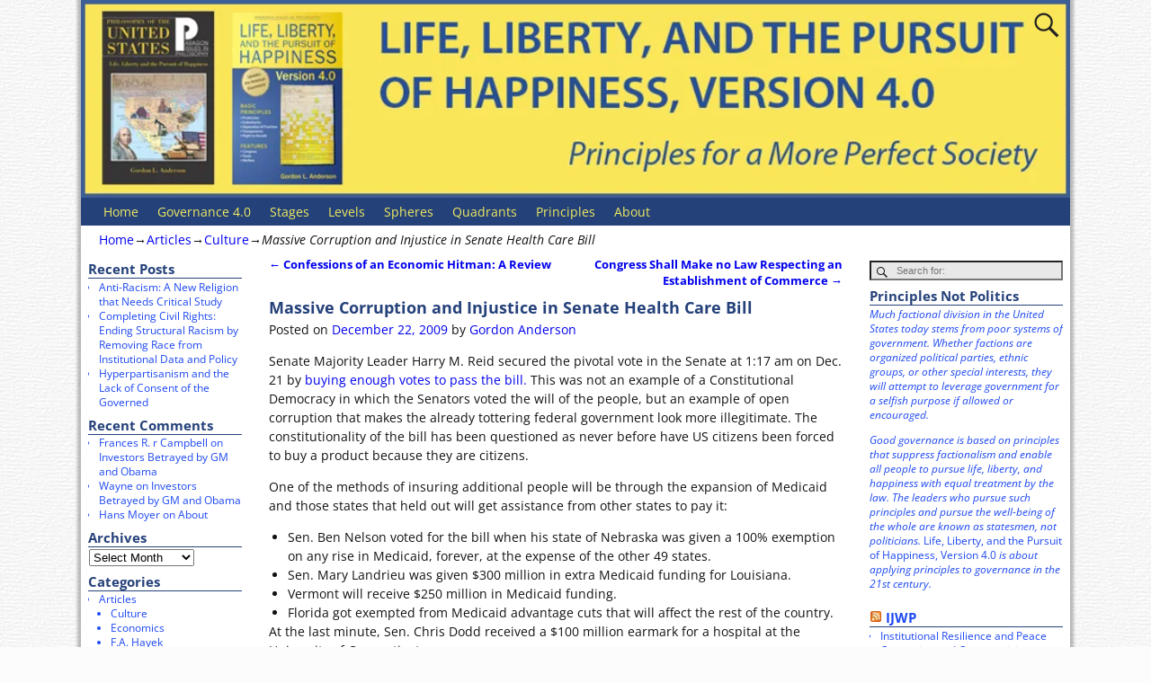

--- FILE ---
content_type: text/html; charset=UTF-8
request_url: https://blog.ganderson.us/articles/culture/massive-corruption-and-injustice-in-senate-health-care-bill/
body_size: 22274
content:
<!DOCTYPE html>
<html lang="en">
<head>
    <meta charset="UTF-8"/>
    <meta name='viewport' content='width=device-width,initial-scale=1.0' />

    <link rel="profile" href="//gmpg.org/xfn/11"/>
    <link rel="pingback" href=""/>

    <!-- Self-host Google Fonts -->
<link href='https://blog.ganderson.us/wp-content/themes/weaver-xtreme/assets/css/fonts/google/google-fonts.min.css?ver=6.7' rel='stylesheet' type='text/css'>
<link href='https://blog.ganderson.us/wp-content/plugins/weaver-xtreme-plus/includes/fonts/google-plus-fonts.min.css?ver=6.2' rel='stylesheet' type='text/css'>
<meta name='robots' content='index, follow, max-image-preview:large, max-snippet:-1, max-video-preview:-1' />

	<!-- This site is optimized with the Yoast SEO plugin v26.7 - https://yoast.com/wordpress/plugins/seo/ -->
	<title>Massive Corruption and Injustice in Senate Health Care Bill - Life, Liberty, and the Pursuit of Happiness, Version 4.0</title>
	<link rel="canonical" href="https://blog.ganderson.us/articles/culture/massive-corruption-and-injustice-in-senate-health-care-bill/" />
	<meta property="og:locale" content="en_US" />
	<meta property="og:type" content="article" />
	<meta property="og:title" content="Massive Corruption and Injustice in Senate Health Care Bill - Life, Liberty, and the Pursuit of Happiness, Version 4.0" />
	<meta property="og:description" content="Senate Majority Leader Harry M. Reid secured the pivotal vote in the Senate at 1:17 am on Dec. 21 by buying enough votes to pass the bill. This was not an example of a Constitutional Democracy in which the Senators &hellip; Continue reading &rarr;" />
	<meta property="og:url" content="https://blog.ganderson.us/articles/culture/massive-corruption-and-injustice-in-senate-health-care-bill/" />
	<meta property="og:site_name" content="Life, Liberty, and the Pursuit of Happiness, Version 4.0" />
	<meta property="article:publisher" content="https://www.facebook.com/gordonpwpa?ref=name" />
	<meta property="article:published_time" content="2009-12-22T18:59:19+00:00" />
	<meta name="author" content="Gordon Anderson" />
	<meta name="twitter:card" content="summary_large_image" />
	<meta name="twitter:label1" content="Written by" />
	<meta name="twitter:data1" content="Gordon Anderson" />
	<meta name="twitter:label2" content="Est. reading time" />
	<meta name="twitter:data2" content="4 minutes" />
	<script type="application/ld+json" class="yoast-schema-graph">{"@context":"https://schema.org","@graph":[{"@type":"Article","@id":"https://blog.ganderson.us/articles/culture/massive-corruption-and-injustice-in-senate-health-care-bill/#article","isPartOf":{"@id":"https://blog.ganderson.us/articles/culture/massive-corruption-and-injustice-in-senate-health-care-bill/"},"author":{"name":"Gordon Anderson","@id":"https://blog.ganderson.us/#/schema/person/0582cdceb72fec72c08f9b540931b051"},"headline":"Massive Corruption and Injustice in Senate Health Care Bill","datePublished":"2009-12-22T18:59:19+00:00","mainEntityOfPage":{"@id":"https://blog.ganderson.us/articles/culture/massive-corruption-and-injustice-in-senate-health-care-bill/"},"wordCount":898,"commentCount":2,"articleSection":["Culture","Government"],"inLanguage":"en","potentialAction":[{"@type":"CommentAction","name":"Comment","target":["https://blog.ganderson.us/articles/culture/massive-corruption-and-injustice-in-senate-health-care-bill/#respond"]}]},{"@type":"WebPage","@id":"https://blog.ganderson.us/articles/culture/massive-corruption-and-injustice-in-senate-health-care-bill/","url":"https://blog.ganderson.us/articles/culture/massive-corruption-and-injustice-in-senate-health-care-bill/","name":"Massive Corruption and Injustice in Senate Health Care Bill - Life, Liberty, and the Pursuit of Happiness, Version 4.0","isPartOf":{"@id":"https://blog.ganderson.us/#website"},"datePublished":"2009-12-22T18:59:19+00:00","author":{"@id":"https://blog.ganderson.us/#/schema/person/0582cdceb72fec72c08f9b540931b051"},"breadcrumb":{"@id":"https://blog.ganderson.us/articles/culture/massive-corruption-and-injustice-in-senate-health-care-bill/#breadcrumb"},"inLanguage":"en","potentialAction":[{"@type":"ReadAction","target":["https://blog.ganderson.us/articles/culture/massive-corruption-and-injustice-in-senate-health-care-bill/"]}]},{"@type":"BreadcrumbList","@id":"https://blog.ganderson.us/articles/culture/massive-corruption-and-injustice-in-senate-health-care-bill/#breadcrumb","itemListElement":[{"@type":"ListItem","position":1,"name":"Home","item":"https://blog.ganderson.us/"},{"@type":"ListItem","position":2,"name":"Massive Corruption and Injustice in Senate Health Care Bill"}]},{"@type":"WebSite","@id":"https://blog.ganderson.us/#website","url":"https://blog.ganderson.us/","name":"Life, Liberty, and the Pursuit of Happiness, Version 4.0","description":"Principles for a Better Society","potentialAction":[{"@type":"SearchAction","target":{"@type":"EntryPoint","urlTemplate":"https://blog.ganderson.us/?s={search_term_string}"},"query-input":{"@type":"PropertyValueSpecification","valueRequired":true,"valueName":"search_term_string"}}],"inLanguage":"en"},{"@type":"Person","@id":"https://blog.ganderson.us/#/schema/person/0582cdceb72fec72c08f9b540931b051","name":"Gordon Anderson","image":{"@type":"ImageObject","inLanguage":"en","@id":"https://blog.ganderson.us/#/schema/person/image/","url":"https://secure.gravatar.com/avatar/2a68f6864b0f17c1ebe49d49f7df1ccad70e025223d48f250b36bc5b232937d7?s=96&d=mm&r=g","contentUrl":"https://secure.gravatar.com/avatar/2a68f6864b0f17c1ebe49d49f7df1ccad70e025223d48f250b36bc5b232937d7?s=96&d=mm&r=g","caption":"Gordon Anderson"},"url":"https://blog.ganderson.us/author/admin-2-2/"}]}</script>
	<!-- / Yoast SEO plugin. -->


<link rel='dns-prefetch' href='//static.addtoany.com' />
<link rel="alternate" type="application/rss+xml" title="Life, Liberty, and the Pursuit of Happiness, Version 4.0 &raquo; Feed" href="https://blog.ganderson.us/feed/" />
<link rel="alternate" type="application/rss+xml" title="Life, Liberty, and the Pursuit of Happiness, Version 4.0 &raquo; Comments Feed" href="https://blog.ganderson.us/comments/feed/" />
<link rel="alternate" type="application/rss+xml" title="Life, Liberty, and the Pursuit of Happiness, Version 4.0 &raquo; Massive Corruption and Injustice in Senate Health Care Bill Comments Feed" href="https://blog.ganderson.us/articles/culture/massive-corruption-and-injustice-in-senate-health-care-bill/feed/" />
<link rel="alternate" title="oEmbed (JSON)" type="application/json+oembed" href="https://blog.ganderson.us/wp-json/oembed/1.0/embed?url=https%3A%2F%2Fblog.ganderson.us%2Farticles%2Fculture%2Fmassive-corruption-and-injustice-in-senate-health-care-bill%2F" />
<link rel="alternate" title="oEmbed (XML)" type="text/xml+oembed" href="https://blog.ganderson.us/wp-json/oembed/1.0/embed?url=https%3A%2F%2Fblog.ganderson.us%2Farticles%2Fculture%2Fmassive-corruption-and-injustice-in-senate-health-care-bill%2F&#038;format=xml" />
<style id='wp-img-auto-sizes-contain-inline-css' type='text/css'>
img:is([sizes=auto i],[sizes^="auto," i]){contain-intrinsic-size:3000px 1500px}
/*# sourceURL=wp-img-auto-sizes-contain-inline-css */
</style>
<style id='wp-emoji-styles-inline-css' type='text/css'>

	img.wp-smiley, img.emoji {
		display: inline !important;
		border: none !important;
		box-shadow: none !important;
		height: 1em !important;
		width: 1em !important;
		margin: 0 0.07em !important;
		vertical-align: -0.1em !important;
		background: none !important;
		padding: 0 !important;
	}
/*# sourceURL=wp-emoji-styles-inline-css */
</style>
<style id='wp-block-library-inline-css' type='text/css'>
:root{--wp-block-synced-color:#7a00df;--wp-block-synced-color--rgb:122,0,223;--wp-bound-block-color:var(--wp-block-synced-color);--wp-editor-canvas-background:#ddd;--wp-admin-theme-color:#007cba;--wp-admin-theme-color--rgb:0,124,186;--wp-admin-theme-color-darker-10:#006ba1;--wp-admin-theme-color-darker-10--rgb:0,107,160.5;--wp-admin-theme-color-darker-20:#005a87;--wp-admin-theme-color-darker-20--rgb:0,90,135;--wp-admin-border-width-focus:2px}@media (min-resolution:192dpi){:root{--wp-admin-border-width-focus:1.5px}}.wp-element-button{cursor:pointer}:root .has-very-light-gray-background-color{background-color:#eee}:root .has-very-dark-gray-background-color{background-color:#313131}:root .has-very-light-gray-color{color:#eee}:root .has-very-dark-gray-color{color:#313131}:root .has-vivid-green-cyan-to-vivid-cyan-blue-gradient-background{background:linear-gradient(135deg,#00d084,#0693e3)}:root .has-purple-crush-gradient-background{background:linear-gradient(135deg,#34e2e4,#4721fb 50%,#ab1dfe)}:root .has-hazy-dawn-gradient-background{background:linear-gradient(135deg,#faaca8,#dad0ec)}:root .has-subdued-olive-gradient-background{background:linear-gradient(135deg,#fafae1,#67a671)}:root .has-atomic-cream-gradient-background{background:linear-gradient(135deg,#fdd79a,#004a59)}:root .has-nightshade-gradient-background{background:linear-gradient(135deg,#330968,#31cdcf)}:root .has-midnight-gradient-background{background:linear-gradient(135deg,#020381,#2874fc)}:root{--wp--preset--font-size--normal:16px;--wp--preset--font-size--huge:42px}.has-regular-font-size{font-size:1em}.has-larger-font-size{font-size:2.625em}.has-normal-font-size{font-size:var(--wp--preset--font-size--normal)}.has-huge-font-size{font-size:var(--wp--preset--font-size--huge)}.has-text-align-center{text-align:center}.has-text-align-left{text-align:left}.has-text-align-right{text-align:right}.has-fit-text{white-space:nowrap!important}#end-resizable-editor-section{display:none}.aligncenter{clear:both}.items-justified-left{justify-content:flex-start}.items-justified-center{justify-content:center}.items-justified-right{justify-content:flex-end}.items-justified-space-between{justify-content:space-between}.screen-reader-text{border:0;clip-path:inset(50%);height:1px;margin:-1px;overflow:hidden;padding:0;position:absolute;width:1px;word-wrap:normal!important}.screen-reader-text:focus{background-color:#ddd;clip-path:none;color:#444;display:block;font-size:1em;height:auto;left:5px;line-height:normal;padding:15px 23px 14px;text-decoration:none;top:5px;width:auto;z-index:100000}html :where(.has-border-color){border-style:solid}html :where([style*=border-top-color]){border-top-style:solid}html :where([style*=border-right-color]){border-right-style:solid}html :where([style*=border-bottom-color]){border-bottom-style:solid}html :where([style*=border-left-color]){border-left-style:solid}html :where([style*=border-width]){border-style:solid}html :where([style*=border-top-width]){border-top-style:solid}html :where([style*=border-right-width]){border-right-style:solid}html :where([style*=border-bottom-width]){border-bottom-style:solid}html :where([style*=border-left-width]){border-left-style:solid}html :where(img[class*=wp-image-]){height:auto;max-width:100%}:where(figure){margin:0 0 1em}html :where(.is-position-sticky){--wp-admin--admin-bar--position-offset:var(--wp-admin--admin-bar--height,0px)}@media screen and (max-width:600px){html :where(.is-position-sticky){--wp-admin--admin-bar--position-offset:0px}}

/*# sourceURL=wp-block-library-inline-css */
</style><style id='global-styles-inline-css' type='text/css'>
:root{--wp--preset--aspect-ratio--square: 1;--wp--preset--aspect-ratio--4-3: 4/3;--wp--preset--aspect-ratio--3-4: 3/4;--wp--preset--aspect-ratio--3-2: 3/2;--wp--preset--aspect-ratio--2-3: 2/3;--wp--preset--aspect-ratio--16-9: 16/9;--wp--preset--aspect-ratio--9-16: 9/16;--wp--preset--color--black: #000000;--wp--preset--color--cyan-bluish-gray: #abb8c3;--wp--preset--color--white: #ffffff;--wp--preset--color--pale-pink: #f78da7;--wp--preset--color--vivid-red: #cf2e2e;--wp--preset--color--luminous-vivid-orange: #ff6900;--wp--preset--color--luminous-vivid-amber: #fcb900;--wp--preset--color--light-green-cyan: #7bdcb5;--wp--preset--color--vivid-green-cyan: #00d084;--wp--preset--color--pale-cyan-blue: #8ed1fc;--wp--preset--color--vivid-cyan-blue: #0693e3;--wp--preset--color--vivid-purple: #9b51e0;--wp--preset--gradient--vivid-cyan-blue-to-vivid-purple: linear-gradient(135deg,rgb(6,147,227) 0%,rgb(155,81,224) 100%);--wp--preset--gradient--light-green-cyan-to-vivid-green-cyan: linear-gradient(135deg,rgb(122,220,180) 0%,rgb(0,208,130) 100%);--wp--preset--gradient--luminous-vivid-amber-to-luminous-vivid-orange: linear-gradient(135deg,rgb(252,185,0) 0%,rgb(255,105,0) 100%);--wp--preset--gradient--luminous-vivid-orange-to-vivid-red: linear-gradient(135deg,rgb(255,105,0) 0%,rgb(207,46,46) 100%);--wp--preset--gradient--very-light-gray-to-cyan-bluish-gray: linear-gradient(135deg,rgb(238,238,238) 0%,rgb(169,184,195) 100%);--wp--preset--gradient--cool-to-warm-spectrum: linear-gradient(135deg,rgb(74,234,220) 0%,rgb(151,120,209) 20%,rgb(207,42,186) 40%,rgb(238,44,130) 60%,rgb(251,105,98) 80%,rgb(254,248,76) 100%);--wp--preset--gradient--blush-light-purple: linear-gradient(135deg,rgb(255,206,236) 0%,rgb(152,150,240) 100%);--wp--preset--gradient--blush-bordeaux: linear-gradient(135deg,rgb(254,205,165) 0%,rgb(254,45,45) 50%,rgb(107,0,62) 100%);--wp--preset--gradient--luminous-dusk: linear-gradient(135deg,rgb(255,203,112) 0%,rgb(199,81,192) 50%,rgb(65,88,208) 100%);--wp--preset--gradient--pale-ocean: linear-gradient(135deg,rgb(255,245,203) 0%,rgb(182,227,212) 50%,rgb(51,167,181) 100%);--wp--preset--gradient--electric-grass: linear-gradient(135deg,rgb(202,248,128) 0%,rgb(113,206,126) 100%);--wp--preset--gradient--midnight: linear-gradient(135deg,rgb(2,3,129) 0%,rgb(40,116,252) 100%);--wp--preset--font-size--small: 13px;--wp--preset--font-size--medium: 20px;--wp--preset--font-size--large: 36px;--wp--preset--font-size--x-large: 42px;--wp--preset--spacing--20: 0.44rem;--wp--preset--spacing--30: 0.67rem;--wp--preset--spacing--40: 1rem;--wp--preset--spacing--50: 1.5rem;--wp--preset--spacing--60: 2.25rem;--wp--preset--spacing--70: 3.38rem;--wp--preset--spacing--80: 5.06rem;--wp--preset--shadow--natural: 6px 6px 9px rgba(0, 0, 0, 0.2);--wp--preset--shadow--deep: 12px 12px 50px rgba(0, 0, 0, 0.4);--wp--preset--shadow--sharp: 6px 6px 0px rgba(0, 0, 0, 0.2);--wp--preset--shadow--outlined: 6px 6px 0px -3px rgb(255, 255, 255), 6px 6px rgb(0, 0, 0);--wp--preset--shadow--crisp: 6px 6px 0px rgb(0, 0, 0);}:where(.is-layout-flex){gap: 0.5em;}:where(.is-layout-grid){gap: 0.5em;}body .is-layout-flex{display: flex;}.is-layout-flex{flex-wrap: wrap;align-items: center;}.is-layout-flex > :is(*, div){margin: 0;}body .is-layout-grid{display: grid;}.is-layout-grid > :is(*, div){margin: 0;}:where(.wp-block-columns.is-layout-flex){gap: 2em;}:where(.wp-block-columns.is-layout-grid){gap: 2em;}:where(.wp-block-post-template.is-layout-flex){gap: 1.25em;}:where(.wp-block-post-template.is-layout-grid){gap: 1.25em;}.has-black-color{color: var(--wp--preset--color--black) !important;}.has-cyan-bluish-gray-color{color: var(--wp--preset--color--cyan-bluish-gray) !important;}.has-white-color{color: var(--wp--preset--color--white) !important;}.has-pale-pink-color{color: var(--wp--preset--color--pale-pink) !important;}.has-vivid-red-color{color: var(--wp--preset--color--vivid-red) !important;}.has-luminous-vivid-orange-color{color: var(--wp--preset--color--luminous-vivid-orange) !important;}.has-luminous-vivid-amber-color{color: var(--wp--preset--color--luminous-vivid-amber) !important;}.has-light-green-cyan-color{color: var(--wp--preset--color--light-green-cyan) !important;}.has-vivid-green-cyan-color{color: var(--wp--preset--color--vivid-green-cyan) !important;}.has-pale-cyan-blue-color{color: var(--wp--preset--color--pale-cyan-blue) !important;}.has-vivid-cyan-blue-color{color: var(--wp--preset--color--vivid-cyan-blue) !important;}.has-vivid-purple-color{color: var(--wp--preset--color--vivid-purple) !important;}.has-black-background-color{background-color: var(--wp--preset--color--black) !important;}.has-cyan-bluish-gray-background-color{background-color: var(--wp--preset--color--cyan-bluish-gray) !important;}.has-white-background-color{background-color: var(--wp--preset--color--white) !important;}.has-pale-pink-background-color{background-color: var(--wp--preset--color--pale-pink) !important;}.has-vivid-red-background-color{background-color: var(--wp--preset--color--vivid-red) !important;}.has-luminous-vivid-orange-background-color{background-color: var(--wp--preset--color--luminous-vivid-orange) !important;}.has-luminous-vivid-amber-background-color{background-color: var(--wp--preset--color--luminous-vivid-amber) !important;}.has-light-green-cyan-background-color{background-color: var(--wp--preset--color--light-green-cyan) !important;}.has-vivid-green-cyan-background-color{background-color: var(--wp--preset--color--vivid-green-cyan) !important;}.has-pale-cyan-blue-background-color{background-color: var(--wp--preset--color--pale-cyan-blue) !important;}.has-vivid-cyan-blue-background-color{background-color: var(--wp--preset--color--vivid-cyan-blue) !important;}.has-vivid-purple-background-color{background-color: var(--wp--preset--color--vivid-purple) !important;}.has-black-border-color{border-color: var(--wp--preset--color--black) !important;}.has-cyan-bluish-gray-border-color{border-color: var(--wp--preset--color--cyan-bluish-gray) !important;}.has-white-border-color{border-color: var(--wp--preset--color--white) !important;}.has-pale-pink-border-color{border-color: var(--wp--preset--color--pale-pink) !important;}.has-vivid-red-border-color{border-color: var(--wp--preset--color--vivid-red) !important;}.has-luminous-vivid-orange-border-color{border-color: var(--wp--preset--color--luminous-vivid-orange) !important;}.has-luminous-vivid-amber-border-color{border-color: var(--wp--preset--color--luminous-vivid-amber) !important;}.has-light-green-cyan-border-color{border-color: var(--wp--preset--color--light-green-cyan) !important;}.has-vivid-green-cyan-border-color{border-color: var(--wp--preset--color--vivid-green-cyan) !important;}.has-pale-cyan-blue-border-color{border-color: var(--wp--preset--color--pale-cyan-blue) !important;}.has-vivid-cyan-blue-border-color{border-color: var(--wp--preset--color--vivid-cyan-blue) !important;}.has-vivid-purple-border-color{border-color: var(--wp--preset--color--vivid-purple) !important;}.has-vivid-cyan-blue-to-vivid-purple-gradient-background{background: var(--wp--preset--gradient--vivid-cyan-blue-to-vivid-purple) !important;}.has-light-green-cyan-to-vivid-green-cyan-gradient-background{background: var(--wp--preset--gradient--light-green-cyan-to-vivid-green-cyan) !important;}.has-luminous-vivid-amber-to-luminous-vivid-orange-gradient-background{background: var(--wp--preset--gradient--luminous-vivid-amber-to-luminous-vivid-orange) !important;}.has-luminous-vivid-orange-to-vivid-red-gradient-background{background: var(--wp--preset--gradient--luminous-vivid-orange-to-vivid-red) !important;}.has-very-light-gray-to-cyan-bluish-gray-gradient-background{background: var(--wp--preset--gradient--very-light-gray-to-cyan-bluish-gray) !important;}.has-cool-to-warm-spectrum-gradient-background{background: var(--wp--preset--gradient--cool-to-warm-spectrum) !important;}.has-blush-light-purple-gradient-background{background: var(--wp--preset--gradient--blush-light-purple) !important;}.has-blush-bordeaux-gradient-background{background: var(--wp--preset--gradient--blush-bordeaux) !important;}.has-luminous-dusk-gradient-background{background: var(--wp--preset--gradient--luminous-dusk) !important;}.has-pale-ocean-gradient-background{background: var(--wp--preset--gradient--pale-ocean) !important;}.has-electric-grass-gradient-background{background: var(--wp--preset--gradient--electric-grass) !important;}.has-midnight-gradient-background{background: var(--wp--preset--gradient--midnight) !important;}.has-small-font-size{font-size: var(--wp--preset--font-size--small) !important;}.has-medium-font-size{font-size: var(--wp--preset--font-size--medium) !important;}.has-large-font-size{font-size: var(--wp--preset--font-size--large) !important;}.has-x-large-font-size{font-size: var(--wp--preset--font-size--x-large) !important;}
/*# sourceURL=global-styles-inline-css */
</style>

<style id='classic-theme-styles-inline-css' type='text/css'>
/*! This file is auto-generated */
.wp-block-button__link{color:#fff;background-color:#32373c;border-radius:9999px;box-shadow:none;text-decoration:none;padding:calc(.667em + 2px) calc(1.333em + 2px);font-size:1.125em}.wp-block-file__button{background:#32373c;color:#fff;text-decoration:none}
/*# sourceURL=/wp-includes/css/classic-themes.min.css */
</style>
<link rel='stylesheet' id='atw-posts-style-sheet-css' href='https://blog.ganderson.us/wp-content/plugins/show-posts/atw-posts-style.min.css?ver=1.8.1' type='text/css' media='all' />
<link rel='stylesheet' id='weaverx-font-sheet-css' href='https://blog.ganderson.us/wp-content/themes/weaver-xtreme/assets/css/fonts.min.css?ver=6.7' type='text/css' media='all' />
<link rel='stylesheet' id='weaverx-style-sheet-css' href='https://blog.ganderson.us/wp-content/themes/weaver-xtreme/assets/css/style-weaverx.min.css?ver=6.7' type='text/css' media='all' />
<style id='weaverx-style-sheet-inline-css' type='text/css'>
#wrapper{max-width:1100px}.wrapper .widget a{color:#1D48F2}.wrapper .widget a:hover{color:#C70700}body{background-image:url( /wp-content/themes/weaver-xtreme/assets/images/gr.png );background-attachment:scroll;background-repeat:repeat-x}#branding #header-image img{float:left}/* float-left*/.weaverx-theme-menu .current_page_item >a,.weaverx-theme-menu .current-menu-item >a,.weaverx-theme-menu .current-cat >a{font-weight:bold}.container img,.colophon img{padding:1px}.container img,.colophon img{background-color:transparent}.wp-caption p.wp-caption-text,#content .gallery .gallery-caption,.entry-attachment .entry-caption,#content figure figcaption{color:#25417A}body{font-size:.87500em}body{background-color:#FCFCFC}.menu-primary .wvrx-menu-container,.menu-primary .site-title-on-menu,.menu-primary .site-title-on-menu a{background-color:#25417A}.menu-primary .wvrx-menu-container,.menu-primary .site-title-on-menu,.menu-primary .site-title-on-menu a{color:#F0EB60}.menu-secondary .wvrx-menu-container{background-color:#D9D9D9}.menu-secondary .wvrx-menu-container{color:#333333}.menu-secondary .wvrx-menu ul li a,.menu-secondary .wvrx-menu ul.mega-menu li{background-color:#BABABA}.menu-secondary .wvrx-menu ul li a,.menu-secondary .wvrx-menu ul.mega-menu li{color:#333333}.menu-primary .wvrx-menu >li >a{color:#F0EB60}.menu-primary .wvrx-menu >li >a:hover{background-color:#3965BD !important}.menu-secondary .wvrx-menu >li >a{color:#333333}.menu-secondary .wvrx-menu >li >a:hover{background-color:#C9C9C9 !important}.menu-secondary .wvrx-menu ul li a{color:#333333}.menu-secondary .wvrx-menu ul li a:hover{background-color:#C9C9C9 !important}.menu-primary .menu-toggle-button{color:#F0EB60}@media( min-width:768px){.menu-primary .wvrx-menu a{border-right:1px solid inherit}.menu-primary ul.wvrx-menu >li:first-child{border-left:1px solid inherit}.menu-primary .wvrx-menu ul >li:first-child{border-top:1px solid inherit}.menu-primary .wvrx-menu ul a{border-top:none;border-left:none;border-right:none;border-bottom:1px solid inherit}.menu-primary .wvrx-menu,.menu-primary .wvrx-menu-container{text-align:left}}.menu-primary .menu-arrows .toggle-submenu:after{color:#F0EB60}.menu-primary .menu-arrows ul .toggle-submenu:after{color:#F0EB60}.menu-primary .menu-arrows.is-mobile-menu.menu-arrows ul a .toggle-submenu:after{color:#F0EB60}.menu-primary .menu-arrows ul .toggle-submenu:after{color:inherit}.menu-secondary .menu-toggle-button{color:#333333}@media( min-width:768px){.menu-secondary .wvrx-menu a{border-right:1px solid inherit}.menu-secondary ul.wvrx-menu >li:first-child{border-left:1px solid inherit}.menu-secondary .wvrx-menu ul >li:first-child{border-top:1px solid inherit}.menu-secondary .wvrx-menu ul a{border-top:none;border-left:none;border-right:none;border-bottom:1px solid inherit}.menu-secondary .wvrx-menu,.menu-secondary .wvrx-menu-container{text-align:left}}.menu-secondary .menu-arrows .toggle-submenu:after{color:#333333}.menu-secondary .menu-arrows ul .toggle-submenu:after{color:#333333}.menu-secondary .menu-arrows.is-mobile-menu.menu-arrows ul a .toggle-submenu:after{color:#333333}.menu-secondary .menu-arrows ul .toggle-submenu:after{color:#333333}@media( min-width:768px){.menu-extra .wvrx-menu,.menu-extra .wvrx-menu-container{text-align:left}}@media screen and ( min-width:768px){.l-content-rsb{width:79.00000%}.l-content-rsb-m{width:78.00000%;margin-right:1.00000%}.l-sb-right{width:21.00000%}.l-sb-right-lm{width:20.00000%;margin-left:1.00000%}.l-sb-right-rm{width:20.00000%;margin-right:1.00000%}.l-content-lsb{width:83.00000%}.l-content-lsb-m{width:82.00000%;margin-left:1.00000%}.l-sb-left{width:17.00000%}.l-sb-left-lm{width:16.00000%;margin-left:1.00000%}.l-sb-left-rm{width:16.00000%;margin-right:1.00000%}.l-sb-right-split{width:21.00000%}.l-sb-right-split-lm{width:20.00000%;margin-left:1.00000%}.l-content-ssb{width:62.00000%;margin-left:17.00000%}.l-content-ssb-m{width:60.00000%;margin-left:18.00000%;margin-right:1.00000%}.l-content-ssbs{width:62.00000%}.l-content-ssbs-m{width:60.00000%;margin-left:1.00000%;margin-right:1.00000%}.l-sb-left-split{margin-left:-79.00000%;width:17.00000%}.l-sb-left-split-top{width:17.00000%}.l-sb-left-split-rm{margin-left:-79.00000%;width:16.00000%}.l-sb-left-split-top-rm{margin-right:1.00000%;width:16.00000%}}.l-widget-area-top{width:90%}@media (max-width:580px){.l-widget-area-top{width:100%}}.l-widget-area-bottom{width:90%}@media (max-width:580px){.l-widget-area-bottom{width:100%}}.widget-area-top{background-color:#F5F5F5}.widget-area-bottom{background-color:#F5F5F5}#colophon{background-color:#25417A}#colophon{color:#F0EB60}#wrapper{background-color:#FFFFFF}#wrapper{color:#121212}.widget{color:#1D48F2}.widget{margin-bottom:8px}.page-title{color:#25417A}.wrapper .post-title a,.wrapper .post-title a:visited{color:#25417A}.archive-title{color:#25417A}.widget-title{border-bottom:1px solid #25417A}.widget-title{color:#25417A}.menu-primary .wvrx-menu-container .search-form .search-submit{color:#F0EB60}#colophon .search-form .search-submit{color:#F0EB60}#wrapper .search-form .search-submit{color:#121212}.widget .search-form .search-submit{color:#1D48F2}#inject_fixedtop,#inject_fixedbottom,.wvrx-fixedtop,.wvrx-fixonscroll{max-width:1100px}@media ( max-width:1100px){.wvrx-fixedtop,.wvrx-fixonscroll,#inject_fixedtop,#inject_fixedbottom{left:0;margin-left:0 !important;margin-right:0 !important}}@media ( min-width:1100px){#inject_fixedtop{margin-left:-0px;margin-right:-0px}.wvrx-fixedtop,.wvrx-fixonscroll{margin-left:0;margin-right:calc( 0 - 0 - 0 )}}@media ( min-width:1100px){#inject_fixedbottom{margin-left:-0px;margin-right:-0px}}/* Weaver Xtreme Plus CSS Styles - Version 6.2 *//* Weaver Xtreme Plus Background Images */.wp-caption p.wp-caption-text,#content .gallery .gallery-caption,.entry-attachment .entry-caption,#content figure figcaption{font-size:85%;font-style:italic}blockquote{background:#fffff1;border-width:0;border-left:2px solid rgba(128,128,128,0.4);border-right:2px solid rgba(128,128,128,0.4);margin:1.5em;overflow:auto;padding:0 .5em 1em .5em}blockquote cite{font-style:normal;font-weight:bold}blockquote p{font-style:italic;font-size:1em}cite,em,i{font-style:italic}cite{/* cite is supposed to be used only in a quote or blockquote */border-width:0;display:block;margin-left:3em;margin-top:.5em}
/*# sourceURL=weaverx-style-sheet-inline-css */
</style>
<link rel='stylesheet' id='addtoany-css' href='https://blog.ganderson.us/wp-content/plugins/add-to-any/addtoany.min.css?ver=1.16' type='text/css' media='all' />
<script type="text/javascript" src="https://blog.ganderson.us/wp-includes/js/jquery/jquery.min.js?ver=3.7.1" id="jquery-core-js"></script>
<script type="text/javascript" src="https://blog.ganderson.us/wp-includes/js/jquery/jquery-migrate.min.js?ver=3.4.1" id="jquery-migrate-js"></script>
<script type="text/javascript" id="weaver-xtreme-JSLib-js-extra">
/* <![CDATA[ */
var wvrxOpts = {"useSmartMenus":"0","menuAltswitch":"767","mobileAltLabel":"","primaryScroll":"","primaryMove":"0","secondaryScroll":"","secondaryMove":"0","headerVideoClass":"has-header-video"};
//# sourceURL=weaver-xtreme-JSLib-js-extra
/* ]]> */
</script>
<script type="text/javascript" src="https://blog.ganderson.us/wp-content/themes/weaver-xtreme/assets/js/weaverxjslib.min.js?ver=6.7" id="weaver-xtreme-JSLib-js"></script>
<script type="text/javascript" id="addtoany-core-js-before">
/* <![CDATA[ */
window.a2a_config=window.a2a_config||{};a2a_config.callbacks=[];a2a_config.overlays=[];a2a_config.templates={};

//# sourceURL=addtoany-core-js-before
/* ]]> */
</script>
<script type="text/javascript" defer src="https://static.addtoany.com/menu/page.js" id="addtoany-core-js"></script>
<script type="text/javascript" defer src="https://blog.ganderson.us/wp-content/plugins/add-to-any/addtoany.min.js?ver=1.1" id="addtoany-jquery-js"></script>
<link rel="https://api.w.org/" href="https://blog.ganderson.us/wp-json/" /><link rel="alternate" title="JSON" type="application/json" href="https://blog.ganderson.us/wp-json/wp/v2/posts/585" /><!-- Weaver Xtreme 6.7 ( 31 ) Plain White --> <!-- Weaver Xtreme Theme Support 6.5.1 --> <!-- Weaver Xtreme Plus 6.2 --> 
<!-- End of Weaver Xtreme options -->
<style type="text/css">.recentcomments a{display:inline !important;padding:0 !important;margin:0 !important;}</style><style type="text/css" id="custom-background-css">
body.custom-background { background-image: url("https://blog.ganderson.us/wp-content/uploads/2015/11/white_wall.png"); background-position: left top; background-size: auto; background-repeat: repeat; background-attachment: scroll; }
</style>
	</head>
<!-- **** body **** -->
<body data-rsssl=1 class="wp-singular post-template-default single single-post postid-585 single-format-standard custom-background wp-embed-responsive wp-theme-weaver-xtreme singular not-logged-in weaverx-theme-body wvrx-not-safari is-menu-desktop is-menu-default weaverx-page-single weaverx-sb-split weaverx-has-sb has-posts" itemtype="https://schema.org/WebPage" itemscope>

<a href="#page-bottom"
   id="page-top">&darr;</a> <!-- add custom CSS to use this page-bottom link -->
<div id="wvrx-page-width">&nbsp;</div>
<!--googleoff: all-->
<noscript><p
            style="border:1px solid red;font-size:14px;background-color:pink;padding:5px;margin-left:auto;margin-right:auto;max-width:640px;text-align:center;">
        JAVASCRIPT IS DISABLED. Please enable JavaScript on your browser to best view this site.</p>
</noscript>
<!--googleon: all--><!-- displayed only if JavaScript disabled -->

<div id="wrapper" class="wrapper shadow-3 align-center">
<div class="clear-preheader clear-both"></div>
<div id="header" class="header  header-as-img">
<div id="header-inside" class="block-inside"><header id="branding" itemtype="https://schema.org/WPHeader" itemscope>
    <div id='title-tagline' class='clearfix  '>
    <h1 id="site-title"
        class="hide"><a
                href="https://blog.ganderson.us/" title="Life, Liberty, and the Pursuit of Happiness, Version 4.0"
                rel="home">
            Life, Liberty, and the Pursuit of Happiness, Version 4.0</a></h1>

            <div id="header-search"
             class="hide-none"><form role="search"       method="get" class="search-form" action="https://blog.ganderson.us/">
    <label for="search-form-1">
        <span class="screen-reader-text">Search for:</span>
        <input type="search" id="search-form-1" class="search-field"
               placeholder="Search for:" value=""
               name="s"/>
    </label>
    <button type="submit" class="search-submit"><span class="genericon genericon-search"></span>
    </button>

</form>

</div><h2 id="site-tagline" class="hide"><span >Principles for a Better Society</span></h2>    </div><!-- /.title-tagline -->
<div id="header-image" class="header-image header-image-type-std"><a href="https://blog.ganderson.us/" rel="home"><div id="wp-custom-header" class="wp-custom-header"><img src="https://blog.ganderson.us/wp-content/uploads/2015/11/website-banner.jpg" width="944" height="189" alt="" srcset="https://blog.ganderson.us/wp-content/uploads/2015/11/website-banner.jpg 944w, https://blog.ganderson.us/wp-content/uploads/2015/11/website-banner-300x60.jpg 300w" sizes="(max-width: 944px) 100vw, 944px" decoding="async" fetchpriority="high" /></div>        </a> 
</div><!-- #header-image -->
<div class="clear-branding clear-both"></div>        </header><!-- #branding -->
        <div class="clear-menu-primary clear-both"></div>

<div id="nav-primary" class="menu-primary menu-primary-standard menu-type-standard" itemtype="https://schema.org/SiteNavigationElement" itemscope>
<div class="wvrx-default-menu wvrx-menu-container "><div class="wvrx-menu-clear"></div><ul class="weaverx-theme-menu wvrx-menu menu-hover menu-alignleft"><li class="default-home-menu-item"><a href="https://blog.ganderson.us/" title="Home">Home</a></li><li class="page_item page-item-3372"><a href="https://blog.ganderson.us/governance-4-0/">Governance 4.0</a></li><li class="page_item page-item-1729"><a href="https://blog.ganderson.us/stages/">Stages</a></li><li class="page_item page-item-1733"><a href="https://blog.ganderson.us/levels/">Levels</a></li><li class="page_item page-item-1735"><a href="https://blog.ganderson.us/spheres/">Spheres</a></li><li class="page_item page-item-1731"><a href="https://blog.ganderson.us/quadrants/">Quadrants</a></li><li class="page_item page-item-1737"><a href="https://blog.ganderson.us/principles/">Principles</a></li><li class="page_item page-item-4"><a href="https://blog.ganderson.us/about-2/">About</a></li></ul><div class="clear-menu-end clear-both" ></div></div>
</div><div class='clear-menu-primary-end' style='clear:both;'></div><!-- /.menu-primary -->


</div></div><div class='clear-header-end clear-both'></div><!-- #header-inside,#header -->

<div id="container" class="container container-single relative "><div id="container-inside" class="block-inside">

    <div id="infobar" class="">
        <span id="breadcrumbs"><span class="crumbs"><a href="https://blog.ganderson.us/">Home</a>&rarr;<a href="https://blog.ganderson.us/category/articles/">Articles</a>&rarr;<a href="https://blog.ganderson.us/category/articles/culture/">Culture</a>&rarr;<span class="bcur-page">Massive Corruption and Injustice in Senate Health Care Bill</span></span></span>        <span class='infobar_right'>
<span id="infobar_paginate"></span>
	</span></div>
    <div class="clear-info-bar-end" style="clear:both;">
    </div><!-- #infobar -->

    <div id="content" role="main" class="content l-content-ssb m-full s-full" itemtype="https://schema.org/Blog" itemscope> <!-- single -->
    <nav id="nav-above" class="navigation">
        <h3 class="assistive-text">Post navigation</h3>

        
            <div class="nav-previous"><a href="https://blog.ganderson.us/book-reviews/confessions-of-an-economic-hitman-a-review/" rel="prev"><span class="meta-nav">&larr;</span> Confessions of an Economic Hitman: A Review</a>            </div>
            <div class="nav-next"><a href="https://blog.ganderson.us/articles/economics/congress-shall-make-no-law-respecting-an-establishment-of-commerce/" rel="next">Congress Shall Make no Law Respecting an Establishment of Commerce <span class="meta-nav">&rarr;</span></a></div>

            </nav><!-- #nav-above -->

        <article
            id="post-585" class="content-single post-content post-area post-author-id-274  post-585 post type-post status-publish format-standard hentry category-culture category-government" itemtype="https://schema.org/BlogPosting" itemscope itemprop="blogPost">
        	<header class="page-header">

			<h1 class="page-title entry-title title-single s-font-size-title" itemprop="headline name">Massive Corruption and Injustice in Senate Health Care Bill</h1>
		<div class="entry-meta ">
<meta itemprop="datePublished" content="2009-12-22T14:59:19+00:00"/>
<meta itemprop="dateModified" content="2009-12-22T14:59:19+00:00"/>
<span style="display:none" itemscope itemprop="publisher" itemtype="https://schema.org/Organization"><span itemprop="name">Life, Liberty, and the Pursuit of Happiness, Version 4.0</span><!-- no logo defined --></span>
<span class="meta-info-wrap">
<span class="sep posted-on">Posted on </span><a href="https://blog.ganderson.us/articles/culture/massive-corruption-and-injustice-in-senate-health-care-bill/" title="2:59 pm" rel="bookmark"><time class="entry-date" datetime="2009-12-22T14:59:19+00:00">December 22, 2009</time></a><span class="by-author"> <span class="sep"> by </span> <span class="author vcard"><a class="url fn n" href="https://blog.ganderson.us/author/admin-2-2/" title="View all posts by Gordon Anderson" rel="author"><span itemtype="https://schema.org/Person" itemscope itemprop="author"><span itemprop="name">Gordon Anderson</span></span></a></span></span><time class="published updated" datetime="2009-12-22T14:59:19+00:00">December 22, 2009</time>
</span><!-- .entry-meta-icons --></div><!-- /entry-meta -->
	</header><!-- .page-header -->
    <div class="entry-content clearfix">
<p>Senate Majority Leader Harry M. Reid secured the pivotal vote in the Senate at 1:17 am on Dec. 21 by <a href="http://www.americansforprosperity.org/122009-senate-played-pork-politics-its-worst">buying enough votes to pass the bill.</a> This was not an example of a Constitutional Democracy in which the Senators voted the will of the people, but an example of open corruption that makes the already tottering federal government look more illegitimate. The constitutionality of the bill has been questioned as never before have US citizens been forced to buy a product because they are citizens.</p>
<p>One of the methods of insuring additional people will be through the expansion of Medicaid and those states that held out will get assistance from other states to pay it:<br />
<span id="more-585"></span></p>
<ul>
<li>Sen. Ben Nelson voted for the bill when his state of Nebraska was given a 100% exemption on any rise in Medicaid, forever, at the expense of the other 49 states.</li>
<li>Sen. Mary Landrieu was given $300 million in extra Medicaid funding for Louisiana.</li>
<li>Vermont will receive $250 million in Medicaid funding.</li>
<li>
Florida got exempted from Medicaid advantage cuts that will affect the rest of the country.</li>
</ul>
<p>At the last minute, Sen. Chris Dodd received a $100 million earmark for a hospital at the University of Connecticut.</p>
<p>These are just a few of the examples of redistribution that will use the force of federal law to take money from some states and give it to others. In addition, the budget figures were fabricated to provide the illusion that the bill will not hasten federal bankruptcy, or rampant inflation. Ten years of revenues were &#8220;balanced&#8221; against six years of spending&#8211;meaning that four year&#8217;s of payments were omitted from the budget. Democratic Budget Chairman Kent Conrad called it a ponzi scheme.</p>
<p>The bill forces Americans to buy insurance or pay a penalty to the IRS and eventually jail time for failing to pay taxes and penalties.</p>
<p>The bill forces small businesses to become third party payers or face penalties, creating the likelihood of causing businesses to fail and unemployment to rise. Since third party payers destroy natural market incentives, insurance prices are likely to continue to rise.</p>
<p>This bill helps guarantee large medical providers, drug companies, and insurance companies with substantial federal lobbies their payments by forcing responsible American citizens to pay for the bills of irresponsible ones. It will help create a culture of irresponsibility that will further hasten federal bankruptcy. Follow the money; notice how healthcare stocks responded. Here&#8217;s a quick breakdown of major <a href="http://www.huffingtonpost.com/2009/12/21/seeing-public-subsidy-not_n_399733.html">health company stock</a> performance from Oct. 27 to last Friday&#8217;s market close:</p>
<ul>
<li>Coventry Health Care, Inc. is up 31.6 percent;</li>
<li>CIGNA Corp. is up 29.1 percent;</li>
<li>Aetna Inc. is up 27.1 percent;</li>
<li>WellPoint, Inc. is up 26.6 percent;</li>
<li>UnitedHealth Group Inc. is up 20.5 percent;</li>
<li>Humana Inc. is up 13.6 percent.</li>
</ul>
<p>According to a study by <a href="http://www.huffingtonpost.com/arianna-huffington/the-senate-health-care-bi_b_400006.html">Northwestern University&#8217;s Medill News Service,</a> 13 former congressmen and 166 Congressional staffers were actively engaged in lobbying their former colleagues on the bill. The companies they were working for—some 338 of them—spent $635 million on lobbying. It was extremely effective—delivering a bill that, by forcing people to buy a shoddy product in a market with no real competition, enshrines into law the public subsidy of private profit.</p>
<p>The bill gives additional authority to ration Medicare services that the elderly rely on and therefore a form of legal euthanasia of retired people without substantial savings.</p>
<p>When all is said and done it will only reduce the number of uninsured from 41 million to 23 million Americans, leaving the same basic system intact but just more complicated, expensive, and unjust. </p>
<p>The bill will provide employment to a host of new federal employees and agencies that will receive healthcare packages from the federal government and increase the tax burden on citizens.</p>
<p>This bill is the antithesis of the founding principles of the United States in which people would be free to pursue life, liberty, and happiness as they see fit. It defies the 10th Amendment by giving power to the federal government not enumerated in the Constitution. It violates the principle of fairness to the states by circumventing apportioned taxes, and instead taxes each person based on how much can be extracted from him without putting him on welfare. It violates the role of the federal government to provide military defense and coordinate interstate commerce, by providing social welfare, which is explicitly the role of the individual states. </p>
<p>In summary, this bill is plan of the Washington<em> Nomenklatura</em> to profit at the expense of citizens in the name of doing some good. This is not good governance but the epitome of corruption. It rewards bad behavior, sloth and selfishness, and penalizes responsible and unselfish behavior. The true role of government is to create ordered liberty and justice. This bill creates dysfunction and injustice.</p>
<p>Constitutionally, all health care is under the responsibility of individual states, and the principle of subsidiary that I explain in<em> Life, Liberty, and the Pursuit of Happiness, Version 4.0</em> might relegate it to the county level. However, given the massive injustice that has occurred, perhaps you can call your Democratic Senators and ask why they sold you out to Vermont, Nebraska, Louisiana, and Connecticut. Why didn&#8217;t they stand up and ask for their fair share for their own constituents if that was their game-plan? At least if they are going to vote for an unconstitutional bill, it should at least be fair to their own constituents.</p>
<div class="addtoany_share_save_container addtoany_content addtoany_content_bottom"><div class="a2a_kit a2a_kit_size_16 addtoany_list" data-a2a-url="https://blog.ganderson.us/articles/culture/massive-corruption-and-injustice-in-senate-health-care-bill/" data-a2a-title="Massive Corruption and Injustice in Senate Health Care Bill"><a class="a2a_button_facebook" href="https://www.addtoany.com/add_to/facebook?linkurl=https%3A%2F%2Fblog.ganderson.us%2Farticles%2Fculture%2Fmassive-corruption-and-injustice-in-senate-health-care-bill%2F&amp;linkname=Massive%20Corruption%20and%20Injustice%20in%20Senate%20Health%20Care%20Bill" title="Facebook" rel="nofollow noopener" target="_blank"></a><a class="a2a_button_twitter" href="https://www.addtoany.com/add_to/twitter?linkurl=https%3A%2F%2Fblog.ganderson.us%2Farticles%2Fculture%2Fmassive-corruption-and-injustice-in-senate-health-care-bill%2F&amp;linkname=Massive%20Corruption%20and%20Injustice%20in%20Senate%20Health%20Care%20Bill" title="Twitter" rel="nofollow noopener" target="_blank"></a><a class="a2a_dd addtoany_share_save addtoany_share" href="https://www.addtoany.com/share"><img src="https://static.addtoany.com/buttons/share_save_171_16.png" alt="Share"></a></div></div>        </div><!-- .entry-content -->

        <footer class="entry-utility entry-author-info">
            
<div class="meta-info-wrap">
			<span class="cat-links">
<span class="entry-utility-prep entry-utility-prep-cat-links">Posted in</span> <a href="https://blog.ganderson.us/category/articles/culture/" rel="category tag">Culture</a>, <a href="https://blog.ganderson.us/category/articles/government/" rel="category tag">Government</a>			</span>
<span class="permalink-icon"><a href="https://blog.ganderson.us/articles/culture/massive-corruption-and-injustice-in-senate-health-care-bill/" title="Permalink to Massive Corruption and Injustice in Senate Health Care Bill" rel="bookmark">permalink</a></span>
</div><!-- .entry-meta-icons -->

        </footer><!-- .entry-utility -->
                <link itemprop="mainEntityOfPage" href="https://blog.ganderson.us/articles/culture/massive-corruption-and-injustice-in-senate-health-care-bill/" />    </article><!-- #post-585 -->

    <nav id="nav-below" class="navigation">
        <h3 class="assistive-text">Post navigation</h3>
                    <div class="nav-previous"><a href="https://blog.ganderson.us/book-reviews/confessions-of-an-economic-hitman-a-review/" rel="prev"><span class="meta-nav">&larr;</span> Confessions of an Economic Hitman: A Review</a></div>
            <div class="nav-next"><a href="https://blog.ganderson.us/articles/economics/congress-shall-make-no-law-respecting-an-establishment-of-commerce/" rel="next">Congress Shall Make no Law Respecting an Establishment of Commerce <span class="meta-nav">&rarr;</span></a></div>
            </nav><!-- #nav-below -->

    
		<hr class='comments-hr' />
<div id="comments">    <header id="comments-title">
        <h3>Comments</h3>
        <h4>
            <em>Massive Corruption and Injustice in Senate Health Care Bill</em> &#8212; 2 Comments        </h4>
    </header>

    
    <ol class="commentlist">
        				<li class="comment even thread-even depth-1" id="li-comment-32">
				<article id="comment-32" class="comment">
					<footer class="comment-meta">
						<div class="comment-author vcard">
							<img alt='' src='https://secure.gravatar.com/avatar/ce2f33c2f3875adb80e908991ad5d28d0c3b721534ed20894cc8fbff7d93e9ab?s=40&#038;d=mm&#038;r=g' srcset='https://secure.gravatar.com/avatar/ce2f33c2f3875adb80e908991ad5d28d0c3b721534ed20894cc8fbff7d93e9ab?s=80&#038;d=mm&#038;r=g 2x' class='avatar avatar-40 photo' height='40' width='40' decoding='async'/><span class="fn"><a href="http://www.voafanti.com/gate/big5/resveratrol.md/" class="url" rel="ugc external nofollow">Halil</a></span> on <a href="https://blog.ganderson.us/articles/culture/massive-corruption-and-injustice-in-senate-health-care-bill/#comment-32"><time datetime="2010-02-03T18:41:12+00:00">February 3, 2010 at 6:41 pm</time></a> <span class="says">said:</span>						</div><!-- .comment-author .vcard -->

						
					</footer>

					<div class="comment-content"><p>I have concerns about the Healthcare Plan. Will it have costly reprocussions on my families life?  Do the improvements overshadow the bad changes?</p>
</div>
											<div class="reply">
							<a rel="nofollow" class="comment-reply-link" href="#comment-32" data-commentid="32" data-postid="585" data-belowelement="comment-32" data-respondelement="respond" data-replyto="Reply to Halil" aria-label="Reply to Halil">Reply <span>&darr;</span></a>						</div><!-- .reply -->
										</article><!-- #comment-## -->

				</li><!-- #comment-## -->
				<li class="comment odd alt thread-odd thread-alt depth-1" id="li-comment-33">
				<article id="comment-33" class="comment">
					<footer class="comment-meta">
						<div class="comment-author vcard">
							<img alt='' src='https://secure.gravatar.com/avatar/2a68f6864b0f17c1ebe49d49f7df1ccad70e025223d48f250b36bc5b232937d7?s=40&#038;d=mm&#038;r=g' srcset='https://secure.gravatar.com/avatar/2a68f6864b0f17c1ebe49d49f7df1ccad70e025223d48f250b36bc5b232937d7?s=80&#038;d=mm&#038;r=g 2x' class='avatar avatar-40 photo' height='40' width='40' decoding='async'/><span class="fn">ganderson</span> on <a href="https://blog.ganderson.us/articles/culture/massive-corruption-and-injustice-in-senate-health-care-bill/#comment-33"><time datetime="2010-02-08T13:40:24+00:00">February 8, 2010 at 1:40 pm</time></a> <span class="says">said:</span>						</div><!-- .comment-author .vcard -->

						
					</footer>

					<div class="comment-content"><p>The bill as it is will have negative consequences on the cost for all Americans in the long run, and it will lead to rationing that will make any improvements short-lived.</p>
</div>
											<div class="reply">
							<a rel="nofollow" class="comment-reply-link" href="#comment-33" data-commentid="33" data-postid="585" data-belowelement="comment-33" data-respondelement="respond" data-replyto="Reply to ganderson" aria-label="Reply to ganderson">Reply <span>&darr;</span></a>						</div><!-- .reply -->
										</article><!-- #comment-## -->

				</li><!-- #comment-## -->
    </ol>

    
    	<div id="respond" class="comment-respond">
		<h3 id="reply-title" class="comment-reply-title">Leave a Reply <small><a rel="nofollow" id="cancel-comment-reply-link" href="/articles/culture/massive-corruption-and-injustice-in-senate-health-care-bill/#respond" style="display:none;">Cancel reply</a></small></h3><form action="https://blog.ganderson.us/wp-comments-post.php" method="post" id="commentform" class="comment-form"><p class="comment-notes"><span id="email-notes">Your email address will not be published.</span> <span class="required-field-message">Required fields are marked <span class="required">*</span></span></p><p class="comment-form-comment"><label for="comment">Comment <span class="required">*</span></label> <textarea id="comment" name="comment" cols="45" rows="8" maxlength="65525" required="required"></textarea></p><p class="comment-form-author"><label for="author">Name <span class="required">*</span></label> <input id="author" name="author" type="text" value="" size="30" maxlength="245" autocomplete="name" required="required" /></p>
<p class="comment-form-email"><label for="email">Email <span class="required">*</span></label> <input id="email" name="email" type="text" value="" size="30" maxlength="100" aria-describedby="email-notes" autocomplete="email" required="required" /></p>
<p class="comment-form-url"><label for="url">Website</label> <input id="url" name="url" type="text" value="" size="30" maxlength="200" autocomplete="url" /></p>
<p class="form-submit"><input name="submit" type="submit" id="submit" class="submit" value="Post Comment" /> <input type='hidden' name='comment_post_ID' value='585' id='comment_post_ID' />
<input type='hidden' name='comment_parent' id='comment_parent' value='0' />
</p><p style="display: none;"><input type="hidden" id="akismet_comment_nonce" name="akismet_comment_nonce" value="4aa2da8ddf" /></p><p style="display: none !important;" class="akismet-fields-container" data-prefix="ak_"><label>&#916;<textarea name="ak_hp_textarea" cols="45" rows="8" maxlength="100"></textarea></label><input type="hidden" id="ak_js_1" name="ak_js" value="11"/><script>document.getElementById( "ak_js_1" ).setAttribute( "value", ( new Date() ).getTime() );</script></p></form>	</div><!-- #respond -->
	        <p class="commentform-allowed-tags">HTML tags allowed in your
            comment: &lt;a href=&quot;&quot; title=&quot;&quot;&gt; &lt;abbr title=&quot;&quot;&gt; &lt;acronym title=&quot;&quot;&gt; &lt;b&gt; &lt;blockquote cite=&quot;&quot;&gt; &lt;cite&gt; &lt;code&gt; &lt;del datetime=&quot;&quot;&gt; &lt;em&gt; &lt;i&gt; &lt;q cite=&quot;&quot;&gt; &lt;s&gt; &lt;strike&gt; &lt;strong&gt;  </p>
        </div><!-- #comments -->
<div class="clear-sb-postcontent-single clear-both"></div><div class="clear-sitewide-bottom-widget-area clear-both"></div>
</div><!-- /#content -->

            <div id="primary-widget-area" class="widget-area l-sb-left-split m-half-rm s-full "
                 role="complementary" itemtype="https://schema.org/WPSideBar" itemscope>
                
		<aside id="recent-posts-2" class="widget widget_recent_entries s-font-size widget-1 widget-first widget-first-vert widget-odd">
		<h3 class="widget-title s-font-size-title">Recent Posts</h3>
		<ul>
											<li>
					<a href="https://blog.ganderson.us/articles/anti-racism-a-new-religion-that-needs-critical-study/">Anti-Racism: A New Religion that Needs Critical Study</a>
									</li>
											<li>
					<a href="https://blog.ganderson.us/articles/completing-civil-rights-ending-structural-racism-by-removing-race-from-institutional-data-and-policy/">Completing Civil Rights: Ending Structural Racism by Removing Race from Institutional Data and Policy</a>
									</li>
											<li>
					<a href="https://blog.ganderson.us/articles/a-functional-democracy-requires-the-consent-of-the-governed/">Hyperpartisanism and the Lack of Consent of the Governed</a>
									</li>
					</ul>

		</aside><aside id="recent-comments-2" class="widget widget_recent_comments s-font-size widget-2 widget-even"><h3 class="widget-title s-font-size-title">Recent Comments</h3><ul id="recentcomments"><li class="recentcomments"><span class="comment-author-link">Frances R. r Campbell</span> on <a href="https://blog.ganderson.us/articles/economics/investors-betrayed-by-gm-and-obama/#comment-22052">Investors Betrayed by GM and Obama</a></li><li class="recentcomments"><span class="comment-author-link">Wayne</span> on <a href="https://blog.ganderson.us/articles/economics/investors-betrayed-by-gm-and-obama/#comment-21994">Investors Betrayed by GM and Obama</a></li><li class="recentcomments"><span class="comment-author-link"><a href="http://us.upf.org" class="url" rel="ugc external nofollow">Hans Moyer</a></span> on <a href="https://blog.ganderson.us/about-2/#comment-18882">About</a></li></ul></aside><aside id="archives-2" class="widget widget_archive s-font-size widget-3 widget-odd"><h3 class="widget-title s-font-size-title">Archives</h3>		<label class="screen-reader-text" for="archives-dropdown-2">Archives</label>
		<select id="archives-dropdown-2" name="archive-dropdown">
			
			<option value="">Select Month</option>
				<option value='https://blog.ganderson.us/2021/04/'> April 2021 </option>
	<option value='https://blog.ganderson.us/2021/02/'> February 2021 </option>
	<option value='https://blog.ganderson.us/2020/11/'> November 2020 </option>
	<option value='https://blog.ganderson.us/2018/11/'> November 2018 </option>
	<option value='https://blog.ganderson.us/2018/08/'> August 2018 </option>
	<option value='https://blog.ganderson.us/2017/12/'> December 2017 </option>
	<option value='https://blog.ganderson.us/2017/08/'> August 2017 </option>
	<option value='https://blog.ganderson.us/2017/06/'> June 2017 </option>
	<option value='https://blog.ganderson.us/2017/05/'> May 2017 </option>
	<option value='https://blog.ganderson.us/2017/04/'> April 2017 </option>
	<option value='https://blog.ganderson.us/2017/02/'> February 2017 </option>
	<option value='https://blog.ganderson.us/2016/09/'> September 2016 </option>
	<option value='https://blog.ganderson.us/2016/08/'> August 2016 </option>
	<option value='https://blog.ganderson.us/2016/04/'> April 2016 </option>
	<option value='https://blog.ganderson.us/2016/01/'> January 2016 </option>
	<option value='https://blog.ganderson.us/2015/11/'> November 2015 </option>
	<option value='https://blog.ganderson.us/2015/10/'> October 2015 </option>
	<option value='https://blog.ganderson.us/2015/06/'> June 2015 </option>
	<option value='https://blog.ganderson.us/2015/02/'> February 2015 </option>
	<option value='https://blog.ganderson.us/2014/11/'> November 2014 </option>
	<option value='https://blog.ganderson.us/2014/10/'> October 2014 </option>
	<option value='https://blog.ganderson.us/2014/06/'> June 2014 </option>
	<option value='https://blog.ganderson.us/2014/01/'> January 2014 </option>
	<option value='https://blog.ganderson.us/2013/12/'> December 2013 </option>
	<option value='https://blog.ganderson.us/2013/11/'> November 2013 </option>
	<option value='https://blog.ganderson.us/2013/06/'> June 2013 </option>
	<option value='https://blog.ganderson.us/2013/04/'> April 2013 </option>
	<option value='https://blog.ganderson.us/2013/03/'> March 2013 </option>
	<option value='https://blog.ganderson.us/2013/02/'> February 2013 </option>
	<option value='https://blog.ganderson.us/2012/12/'> December 2012 </option>
	<option value='https://blog.ganderson.us/2012/11/'> November 2012 </option>
	<option value='https://blog.ganderson.us/2012/08/'> August 2012 </option>
	<option value='https://blog.ganderson.us/2012/07/'> July 2012 </option>
	<option value='https://blog.ganderson.us/2012/06/'> June 2012 </option>
	<option value='https://blog.ganderson.us/2012/05/'> May 2012 </option>
	<option value='https://blog.ganderson.us/2012/04/'> April 2012 </option>
	<option value='https://blog.ganderson.us/2012/03/'> March 2012 </option>
	<option value='https://blog.ganderson.us/2012/02/'> February 2012 </option>
	<option value='https://blog.ganderson.us/2012/01/'> January 2012 </option>
	<option value='https://blog.ganderson.us/2011/12/'> December 2011 </option>
	<option value='https://blog.ganderson.us/2011/10/'> October 2011 </option>
	<option value='https://blog.ganderson.us/2011/09/'> September 2011 </option>
	<option value='https://blog.ganderson.us/2011/08/'> August 2011 </option>
	<option value='https://blog.ganderson.us/2011/07/'> July 2011 </option>
	<option value='https://blog.ganderson.us/2011/06/'> June 2011 </option>
	<option value='https://blog.ganderson.us/2011/05/'> May 2011 </option>
	<option value='https://blog.ganderson.us/2011/04/'> April 2011 </option>
	<option value='https://blog.ganderson.us/2011/03/'> March 2011 </option>
	<option value='https://blog.ganderson.us/2011/02/'> February 2011 </option>
	<option value='https://blog.ganderson.us/2011/01/'> January 2011 </option>
	<option value='https://blog.ganderson.us/2010/12/'> December 2010 </option>
	<option value='https://blog.ganderson.us/2010/11/'> November 2010 </option>
	<option value='https://blog.ganderson.us/2010/10/'> October 2010 </option>
	<option value='https://blog.ganderson.us/2010/09/'> September 2010 </option>
	<option value='https://blog.ganderson.us/2010/08/'> August 2010 </option>
	<option value='https://blog.ganderson.us/2010/07/'> July 2010 </option>
	<option value='https://blog.ganderson.us/2010/06/'> June 2010 </option>
	<option value='https://blog.ganderson.us/2010/05/'> May 2010 </option>
	<option value='https://blog.ganderson.us/2010/04/'> April 2010 </option>
	<option value='https://blog.ganderson.us/2010/03/'> March 2010 </option>
	<option value='https://blog.ganderson.us/2010/02/'> February 2010 </option>
	<option value='https://blog.ganderson.us/2010/01/'> January 2010 </option>
	<option value='https://blog.ganderson.us/2009/12/'> December 2009 </option>
	<option value='https://blog.ganderson.us/2009/11/'> November 2009 </option>
	<option value='https://blog.ganderson.us/2009/10/'> October 2009 </option>
	<option value='https://blog.ganderson.us/2009/09/'> September 2009 </option>
	<option value='https://blog.ganderson.us/2009/07/'> July 2009 </option>

		</select>

			<script type="text/javascript">
/* <![CDATA[ */

( ( dropdownId ) => {
	const dropdown = document.getElementById( dropdownId );
	function onSelectChange() {
		setTimeout( () => {
			if ( 'escape' === dropdown.dataset.lastkey ) {
				return;
			}
			if ( dropdown.value ) {
				document.location.href = dropdown.value;
			}
		}, 250 );
	}
	function onKeyUp( event ) {
		if ( 'Escape' === event.key ) {
			dropdown.dataset.lastkey = 'escape';
		} else {
			delete dropdown.dataset.lastkey;
		}
	}
	function onClick() {
		delete dropdown.dataset.lastkey;
	}
	dropdown.addEventListener( 'keyup', onKeyUp );
	dropdown.addEventListener( 'click', onClick );
	dropdown.addEventListener( 'change', onSelectChange );
})( "archives-dropdown-2" );

//# sourceURL=WP_Widget_Archives%3A%3Awidget
/* ]]> */
</script>
</aside><aside id="categories-3" class="widget widget_categories s-font-size widget-4 widget-last widget-last-vert widget-even"><h3 class="widget-title s-font-size-title">Categories</h3>
			<ul>
					<li class="cat-item cat-item-3"><a href="https://blog.ganderson.us/category/articles/">Articles</a>
<ul class='children'>
	<li class="cat-item cat-item-5"><a href="https://blog.ganderson.us/category/articles/culture/">Culture</a>
</li>
	<li class="cat-item cat-item-6"><a href="https://blog.ganderson.us/category/articles/economics/">Economics</a>
</li>
	<li class="cat-item cat-item-7"><a href="https://blog.ganderson.us/category/articles/f-a-hayek/">F.A. Hayek</a>
</li>
	<li class="cat-item cat-item-8"><a href="https://blog.ganderson.us/category/articles/government/">Government</a>
</li>
</ul>
</li>
	<li class="cat-item cat-item-4"><a href="https://blog.ganderson.us/category/book-reviews/">Book Reviews</a>
</li>
	<li class="cat-item cat-item-9"><a href="https://blog.ganderson.us/category/illustrations/">Illustrations</a>
</li>
	<li class="cat-item cat-item-11"><a href="https://blog.ganderson.us/category/videos/">Videos</a>
</li>
			</ul>

			</aside><div class="clear-primary-widget-area clear-both"></div>            </div><!-- primary-widget-area -->
            
            <div id="secondary-widget-area" class="widget-area l-sb-right-split m-half-lm s-full "
                 role="complementary" itemtype="https://schema.org/WPSideBar" itemscope>
                <aside id="search-2" class="widget widget_search s-font-size widget-1 widget-first widget-first-vert widget-odd"><form role="search"       method="get" class="search-form" action="https://blog.ganderson.us/">
    <label for="search-form-2">
        <span class="screen-reader-text">Search for:</span>
        <input type="search" id="search-form-2" class="search-field"
               placeholder="Search for:" value=""
               name="s"/>
    </label>
    <button type="submit" class="search-submit"><span class="genericon genericon-search"></span>
    </button>

</form>

</aside><aside id="custom_html-2" class="widget_text widget widget_custom_html s-font-size widget-2 widget-even"><h3 class="widget-title s-font-size-title">Principles Not Politics</h3><div class="textwidget custom-html-widget"><p><i>Much factional division in the United States today stems from poor systems of government. Whether factions are organized political parties, ethnic groups, or other special interests, they will attempt to leverage government for a selfish purpose if allowed or encouraged. </p><p>Good governance is based on principles that suppress factionalism and enable all people to pursue life, liberty, and happiness with equal treatment by the law. The leaders who pursue such principles and pursue the well-being of the whole are known as statesmen, not politicians.</i><a href="http://www.paragonhouse.com/product.php?productid=456"> Life, Liberty, and the Pursuit of Happiness, Version 4.0 <i></a>is about applying principles to governance in the 21st century.</i></p></div></aside><aside id="rss-2" class="widget widget_rss s-font-size widget-3 widget-odd"><h3 class="widget-title s-font-size-title"><a class="rsswidget rss-widget-feed" href="http://ijwp.org/"><img class="rss-widget-icon" style="border:0" width="14" height="14" src="https://blog.ganderson.us/wp-includes/images/rss.png" alt="RSS" loading="lazy" /></a> <a class="rsswidget rss-widget-title" href="https://ijwp.org/">IJWP</a></h3><ul><li><a class='rsswidget' href='https://ijwp.org/institutional-resilience-and-peace/'>Institutional Resilience and Peace</a></li><li><a class='rsswidget' href='https://ijwp.org/corruption-and-constructivism/'>Corruption and Constructivism</a></li><li><a class='rsswidget' href='https://ijwp.org/regional-peace-and-nuclear-weapons/'>Regional Peace and Nuclear Weapons</a></li></ul></aside><aside id="wvrx_login-2" class="widget wvrx_widget_login s-font-size widget-4 widget-last widget-last-vert widget-even"><h3 class="widget-title s-font-size-title">Login</h3>		<ul>
				<li><a rel="nofollow" href="https://blog.ganderson.us/wp-login.php">Log in</a></li>
		</ul>
</aside><div class="clear-secondary-widget-area clear-both"></div>            </div><!-- secondary-widget-area -->
            <div class="clear-secondary-widget-area clear-both"></div>
<div class='clear-container-end clear-both'></div></div></div><!-- /#container-inside, #container -->
<footer id="colophon" class="colophon border" itemtype="https://schema.org/WPFooter" itemscope>
    <div id="colophon-inside" class="block-inside">
    <div id="site-ig-wrap"><span id="site-info">
© Copyright 2009-2015 by Life, Liberty, and Pursuit of Happiness Version 4.0 blog.        </span> <!-- #site-info -->
        <span id="site-generator"></span><div class="clear-site-generator clear-both"></div>        </div><!-- #site-ig-wrap -->
        <div class="clear-site-ig-wrap clear-both"></div>        </div></footer><!-- #colophon-inside, #colophon -->
        <div class="clear-colophon clear-both"></div></div><!-- /#wrapper --><div class='clear-wrapper-end' style='clear:both;'></div>

<a href="#page-top" id="page-bottom">&uarr;</a>
<script type="speculationrules">
{"prefetch":[{"source":"document","where":{"and":[{"href_matches":"/*"},{"not":{"href_matches":["/wp-*.php","/wp-admin/*","/wp-content/uploads/*","/wp-content/*","/wp-content/plugins/*","/wp-content/themes/weaver-xtreme/*","/*\\?(.+)"]}},{"not":{"selector_matches":"a[rel~=\"nofollow\"]"}},{"not":{"selector_matches":".no-prefetch, .no-prefetch a"}}]},"eagerness":"conservative"}]}
</script>
<script type="text/javascript" src="https://blog.ganderson.us/wp-includes/js/comment-reply.min.js?ver=3dc21cff2f11418fbc6f642de192be54" id="comment-reply-js" async="async" data-wp-strategy="async" fetchpriority="low"></script>
<script type="text/javascript" id="weaver-xtreme-JSLibEnd-js-extra">
/* <![CDATA[ */
var wvrxEndOpts = {"hideTip":"0","hFontFamily":"0","hFontMult":"1","sbLayout":"split","flowColor":"0","full_browser_height":"0","primary":"0","secondary":"0","top":"0","bottom":"0","header_sb":"0","footer_sb":"0"};
//# sourceURL=weaver-xtreme-JSLibEnd-js-extra
/* ]]> */
</script>
<script type="text/javascript" src="https://blog.ganderson.us/wp-content/themes/weaver-xtreme/assets/js/weaverxjslib-end.min.js?ver=6.7" id="weaver-xtreme-JSLibEnd-js"></script>
<script defer type="text/javascript" src="https://blog.ganderson.us/wp-content/plugins/akismet/_inc/akismet-frontend.js?ver=1763000107" id="akismet-frontend-js"></script>
<script id="wp-emoji-settings" type="application/json">
{"baseUrl":"https://s.w.org/images/core/emoji/17.0.2/72x72/","ext":".png","svgUrl":"https://s.w.org/images/core/emoji/17.0.2/svg/","svgExt":".svg","source":{"concatemoji":"https://blog.ganderson.us/wp-includes/js/wp-emoji-release.min.js?ver=3dc21cff2f11418fbc6f642de192be54"}}
</script>
<script type="module">
/* <![CDATA[ */
/*! This file is auto-generated */
const a=JSON.parse(document.getElementById("wp-emoji-settings").textContent),o=(window._wpemojiSettings=a,"wpEmojiSettingsSupports"),s=["flag","emoji"];function i(e){try{var t={supportTests:e,timestamp:(new Date).valueOf()};sessionStorage.setItem(o,JSON.stringify(t))}catch(e){}}function c(e,t,n){e.clearRect(0,0,e.canvas.width,e.canvas.height),e.fillText(t,0,0);t=new Uint32Array(e.getImageData(0,0,e.canvas.width,e.canvas.height).data);e.clearRect(0,0,e.canvas.width,e.canvas.height),e.fillText(n,0,0);const a=new Uint32Array(e.getImageData(0,0,e.canvas.width,e.canvas.height).data);return t.every((e,t)=>e===a[t])}function p(e,t){e.clearRect(0,0,e.canvas.width,e.canvas.height),e.fillText(t,0,0);var n=e.getImageData(16,16,1,1);for(let e=0;e<n.data.length;e++)if(0!==n.data[e])return!1;return!0}function u(e,t,n,a){switch(t){case"flag":return n(e,"\ud83c\udff3\ufe0f\u200d\u26a7\ufe0f","\ud83c\udff3\ufe0f\u200b\u26a7\ufe0f")?!1:!n(e,"\ud83c\udde8\ud83c\uddf6","\ud83c\udde8\u200b\ud83c\uddf6")&&!n(e,"\ud83c\udff4\udb40\udc67\udb40\udc62\udb40\udc65\udb40\udc6e\udb40\udc67\udb40\udc7f","\ud83c\udff4\u200b\udb40\udc67\u200b\udb40\udc62\u200b\udb40\udc65\u200b\udb40\udc6e\u200b\udb40\udc67\u200b\udb40\udc7f");case"emoji":return!a(e,"\ud83e\u1fac8")}return!1}function f(e,t,n,a){let r;const o=(r="undefined"!=typeof WorkerGlobalScope&&self instanceof WorkerGlobalScope?new OffscreenCanvas(300,150):document.createElement("canvas")).getContext("2d",{willReadFrequently:!0}),s=(o.textBaseline="top",o.font="600 32px Arial",{});return e.forEach(e=>{s[e]=t(o,e,n,a)}),s}function r(e){var t=document.createElement("script");t.src=e,t.defer=!0,document.head.appendChild(t)}a.supports={everything:!0,everythingExceptFlag:!0},new Promise(t=>{let n=function(){try{var e=JSON.parse(sessionStorage.getItem(o));if("object"==typeof e&&"number"==typeof e.timestamp&&(new Date).valueOf()<e.timestamp+604800&&"object"==typeof e.supportTests)return e.supportTests}catch(e){}return null}();if(!n){if("undefined"!=typeof Worker&&"undefined"!=typeof OffscreenCanvas&&"undefined"!=typeof URL&&URL.createObjectURL&&"undefined"!=typeof Blob)try{var e="postMessage("+f.toString()+"("+[JSON.stringify(s),u.toString(),c.toString(),p.toString()].join(",")+"));",a=new Blob([e],{type:"text/javascript"});const r=new Worker(URL.createObjectURL(a),{name:"wpTestEmojiSupports"});return void(r.onmessage=e=>{i(n=e.data),r.terminate(),t(n)})}catch(e){}i(n=f(s,u,c,p))}t(n)}).then(e=>{for(const n in e)a.supports[n]=e[n],a.supports.everything=a.supports.everything&&a.supports[n],"flag"!==n&&(a.supports.everythingExceptFlag=a.supports.everythingExceptFlag&&a.supports[n]);var t;a.supports.everythingExceptFlag=a.supports.everythingExceptFlag&&!a.supports.flag,a.supports.everything||((t=a.source||{}).concatemoji?r(t.concatemoji):t.wpemoji&&t.twemoji&&(r(t.twemoji),r(t.wpemoji)))});
//# sourceURL=https://blog.ganderson.us/wp-includes/js/wp-emoji-loader.min.js
/* ]]> */
</script>
</body>
</html>
